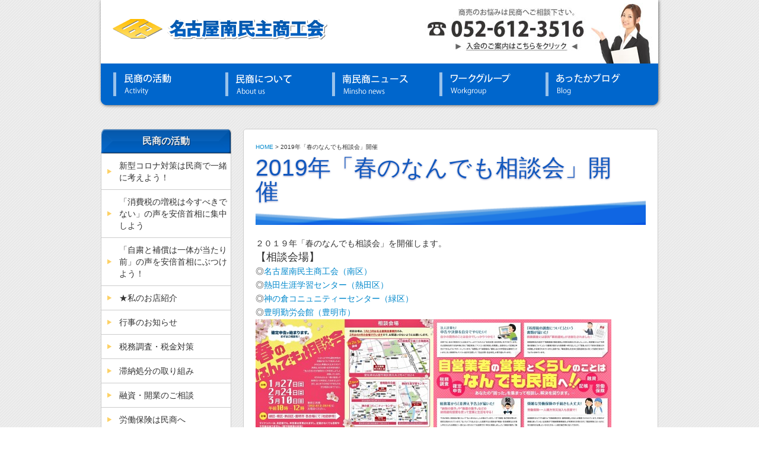

--- FILE ---
content_type: text/html; charset=UTF-8
request_url: http://nagoyaminami.jp/article/topics/2019%E5%B9%B4%E3%80%8C%E6%98%A5%E3%81%AE%E3%81%AA%E3%82%93%E3%81%A7%E3%82%82%E7%9B%B8%E8%AB%87%E4%BC%9A%E3%80%8D%E9%96%8B%E5%82%AC/
body_size: 10913
content:
<!DOCTYPE html>
<!--[if IE 6]>
<html id="ie ie6" lang="ja">
<![endif]-->
<!--[if IE 7]>
<html id="ie ie7" lang="ja">
<![endif]-->
<!--[if IE 8]>
<html id="ie ie8" lang="ja">
<![endif]-->
<!--[if !(IE 6) | !(IE 7) | !(IE 8)  ]><!-->
<html lang="ja">
<!--<![endif]-->

<head>
	<meta charset="utf-8">
	<link rel="stylesheet" href="http://nagoyaminami.jp/wp-content/themes/minsho/css/bootstrap.min.css">
	<link rel="stylesheet" href="http://nagoyaminami.jp/wp-content/themes/minsho/css/wordpress.css">
	<link rel="stylesheet" type="text/css" media="all" href="http://nagoyaminami.jp/wp-content/themes/minsho/style.css">
	<link rel="stylesheet" href="http://nagoyaminami.jp/wp-content/themes/minsho/css/editor-style.css">
	<meta charset="UTF-8" />
	<title>2019年「春のなんでも相談会」開催 | 名古屋南民主商工会</title>
		<!--[if lt IE 9]>
	<script src="http://nagoyaminami.jp/wp-content/themes/minsho/js/html5.js" type="text/javascript"></script>
	<![endif]-->
	<meta name='robots' content='max-image-preview:large' />
<script type="text/javascript">
/* <![CDATA[ */
window._wpemojiSettings = {"baseUrl":"https:\/\/s.w.org\/images\/core\/emoji\/15.0.3\/72x72\/","ext":".png","svgUrl":"https:\/\/s.w.org\/images\/core\/emoji\/15.0.3\/svg\/","svgExt":".svg","source":{"concatemoji":"http:\/\/nagoyaminami.jp\/wp-includes\/js\/wp-emoji-release.min.js?ver=6.5.7"}};
/*! This file is auto-generated */
!function(i,n){var o,s,e;function c(e){try{var t={supportTests:e,timestamp:(new Date).valueOf()};sessionStorage.setItem(o,JSON.stringify(t))}catch(e){}}function p(e,t,n){e.clearRect(0,0,e.canvas.width,e.canvas.height),e.fillText(t,0,0);var t=new Uint32Array(e.getImageData(0,0,e.canvas.width,e.canvas.height).data),r=(e.clearRect(0,0,e.canvas.width,e.canvas.height),e.fillText(n,0,0),new Uint32Array(e.getImageData(0,0,e.canvas.width,e.canvas.height).data));return t.every(function(e,t){return e===r[t]})}function u(e,t,n){switch(t){case"flag":return n(e,"\ud83c\udff3\ufe0f\u200d\u26a7\ufe0f","\ud83c\udff3\ufe0f\u200b\u26a7\ufe0f")?!1:!n(e,"\ud83c\uddfa\ud83c\uddf3","\ud83c\uddfa\u200b\ud83c\uddf3")&&!n(e,"\ud83c\udff4\udb40\udc67\udb40\udc62\udb40\udc65\udb40\udc6e\udb40\udc67\udb40\udc7f","\ud83c\udff4\u200b\udb40\udc67\u200b\udb40\udc62\u200b\udb40\udc65\u200b\udb40\udc6e\u200b\udb40\udc67\u200b\udb40\udc7f");case"emoji":return!n(e,"\ud83d\udc26\u200d\u2b1b","\ud83d\udc26\u200b\u2b1b")}return!1}function f(e,t,n){var r="undefined"!=typeof WorkerGlobalScope&&self instanceof WorkerGlobalScope?new OffscreenCanvas(300,150):i.createElement("canvas"),a=r.getContext("2d",{willReadFrequently:!0}),o=(a.textBaseline="top",a.font="600 32px Arial",{});return e.forEach(function(e){o[e]=t(a,e,n)}),o}function t(e){var t=i.createElement("script");t.src=e,t.defer=!0,i.head.appendChild(t)}"undefined"!=typeof Promise&&(o="wpEmojiSettingsSupports",s=["flag","emoji"],n.supports={everything:!0,everythingExceptFlag:!0},e=new Promise(function(e){i.addEventListener("DOMContentLoaded",e,{once:!0})}),new Promise(function(t){var n=function(){try{var e=JSON.parse(sessionStorage.getItem(o));if("object"==typeof e&&"number"==typeof e.timestamp&&(new Date).valueOf()<e.timestamp+604800&&"object"==typeof e.supportTests)return e.supportTests}catch(e){}return null}();if(!n){if("undefined"!=typeof Worker&&"undefined"!=typeof OffscreenCanvas&&"undefined"!=typeof URL&&URL.createObjectURL&&"undefined"!=typeof Blob)try{var e="postMessage("+f.toString()+"("+[JSON.stringify(s),u.toString(),p.toString()].join(",")+"));",r=new Blob([e],{type:"text/javascript"}),a=new Worker(URL.createObjectURL(r),{name:"wpTestEmojiSupports"});return void(a.onmessage=function(e){c(n=e.data),a.terminate(),t(n)})}catch(e){}c(n=f(s,u,p))}t(n)}).then(function(e){for(var t in e)n.supports[t]=e[t],n.supports.everything=n.supports.everything&&n.supports[t],"flag"!==t&&(n.supports.everythingExceptFlag=n.supports.everythingExceptFlag&&n.supports[t]);n.supports.everythingExceptFlag=n.supports.everythingExceptFlag&&!n.supports.flag,n.DOMReady=!1,n.readyCallback=function(){n.DOMReady=!0}}).then(function(){return e}).then(function(){var e;n.supports.everything||(n.readyCallback(),(e=n.source||{}).concatemoji?t(e.concatemoji):e.wpemoji&&e.twemoji&&(t(e.twemoji),t(e.wpemoji)))}))}((window,document),window._wpemojiSettings);
/* ]]> */
</script>
<style id='wp-emoji-styles-inline-css' type='text/css'>

	img.wp-smiley, img.emoji {
		display: inline !important;
		border: none !important;
		box-shadow: none !important;
		height: 1em !important;
		width: 1em !important;
		margin: 0 0.07em !important;
		vertical-align: -0.1em !important;
		background: none !important;
		padding: 0 !important;
	}
</style>
<link rel='stylesheet' id='wp-block-library-css' href='http://nagoyaminami.jp/wp-includes/css/dist/block-library/style.min.css?ver=6.5.7' type='text/css' media='all' />
<style id='classic-theme-styles-inline-css' type='text/css'>
/*! This file is auto-generated */
.wp-block-button__link{color:#fff;background-color:#32373c;border-radius:9999px;box-shadow:none;text-decoration:none;padding:calc(.667em + 2px) calc(1.333em + 2px);font-size:1.125em}.wp-block-file__button{background:#32373c;color:#fff;text-decoration:none}
</style>
<style id='global-styles-inline-css' type='text/css'>
body{--wp--preset--color--black: #000000;--wp--preset--color--cyan-bluish-gray: #abb8c3;--wp--preset--color--white: #ffffff;--wp--preset--color--pale-pink: #f78da7;--wp--preset--color--vivid-red: #cf2e2e;--wp--preset--color--luminous-vivid-orange: #ff6900;--wp--preset--color--luminous-vivid-amber: #fcb900;--wp--preset--color--light-green-cyan: #7bdcb5;--wp--preset--color--vivid-green-cyan: #00d084;--wp--preset--color--pale-cyan-blue: #8ed1fc;--wp--preset--color--vivid-cyan-blue: #0693e3;--wp--preset--color--vivid-purple: #9b51e0;--wp--preset--gradient--vivid-cyan-blue-to-vivid-purple: linear-gradient(135deg,rgba(6,147,227,1) 0%,rgb(155,81,224) 100%);--wp--preset--gradient--light-green-cyan-to-vivid-green-cyan: linear-gradient(135deg,rgb(122,220,180) 0%,rgb(0,208,130) 100%);--wp--preset--gradient--luminous-vivid-amber-to-luminous-vivid-orange: linear-gradient(135deg,rgba(252,185,0,1) 0%,rgba(255,105,0,1) 100%);--wp--preset--gradient--luminous-vivid-orange-to-vivid-red: linear-gradient(135deg,rgba(255,105,0,1) 0%,rgb(207,46,46) 100%);--wp--preset--gradient--very-light-gray-to-cyan-bluish-gray: linear-gradient(135deg,rgb(238,238,238) 0%,rgb(169,184,195) 100%);--wp--preset--gradient--cool-to-warm-spectrum: linear-gradient(135deg,rgb(74,234,220) 0%,rgb(151,120,209) 20%,rgb(207,42,186) 40%,rgb(238,44,130) 60%,rgb(251,105,98) 80%,rgb(254,248,76) 100%);--wp--preset--gradient--blush-light-purple: linear-gradient(135deg,rgb(255,206,236) 0%,rgb(152,150,240) 100%);--wp--preset--gradient--blush-bordeaux: linear-gradient(135deg,rgb(254,205,165) 0%,rgb(254,45,45) 50%,rgb(107,0,62) 100%);--wp--preset--gradient--luminous-dusk: linear-gradient(135deg,rgb(255,203,112) 0%,rgb(199,81,192) 50%,rgb(65,88,208) 100%);--wp--preset--gradient--pale-ocean: linear-gradient(135deg,rgb(255,245,203) 0%,rgb(182,227,212) 50%,rgb(51,167,181) 100%);--wp--preset--gradient--electric-grass: linear-gradient(135deg,rgb(202,248,128) 0%,rgb(113,206,126) 100%);--wp--preset--gradient--midnight: linear-gradient(135deg,rgb(2,3,129) 0%,rgb(40,116,252) 100%);--wp--preset--font-size--small: 13px;--wp--preset--font-size--medium: 20px;--wp--preset--font-size--large: 36px;--wp--preset--font-size--x-large: 42px;--wp--preset--spacing--20: 0.44rem;--wp--preset--spacing--30: 0.67rem;--wp--preset--spacing--40: 1rem;--wp--preset--spacing--50: 1.5rem;--wp--preset--spacing--60: 2.25rem;--wp--preset--spacing--70: 3.38rem;--wp--preset--spacing--80: 5.06rem;--wp--preset--shadow--natural: 6px 6px 9px rgba(0, 0, 0, 0.2);--wp--preset--shadow--deep: 12px 12px 50px rgba(0, 0, 0, 0.4);--wp--preset--shadow--sharp: 6px 6px 0px rgba(0, 0, 0, 0.2);--wp--preset--shadow--outlined: 6px 6px 0px -3px rgba(255, 255, 255, 1), 6px 6px rgba(0, 0, 0, 1);--wp--preset--shadow--crisp: 6px 6px 0px rgba(0, 0, 0, 1);}:where(.is-layout-flex){gap: 0.5em;}:where(.is-layout-grid){gap: 0.5em;}body .is-layout-flex{display: flex;}body .is-layout-flex{flex-wrap: wrap;align-items: center;}body .is-layout-flex > *{margin: 0;}body .is-layout-grid{display: grid;}body .is-layout-grid > *{margin: 0;}:where(.wp-block-columns.is-layout-flex){gap: 2em;}:where(.wp-block-columns.is-layout-grid){gap: 2em;}:where(.wp-block-post-template.is-layout-flex){gap: 1.25em;}:where(.wp-block-post-template.is-layout-grid){gap: 1.25em;}.has-black-color{color: var(--wp--preset--color--black) !important;}.has-cyan-bluish-gray-color{color: var(--wp--preset--color--cyan-bluish-gray) !important;}.has-white-color{color: var(--wp--preset--color--white) !important;}.has-pale-pink-color{color: var(--wp--preset--color--pale-pink) !important;}.has-vivid-red-color{color: var(--wp--preset--color--vivid-red) !important;}.has-luminous-vivid-orange-color{color: var(--wp--preset--color--luminous-vivid-orange) !important;}.has-luminous-vivid-amber-color{color: var(--wp--preset--color--luminous-vivid-amber) !important;}.has-light-green-cyan-color{color: var(--wp--preset--color--light-green-cyan) !important;}.has-vivid-green-cyan-color{color: var(--wp--preset--color--vivid-green-cyan) !important;}.has-pale-cyan-blue-color{color: var(--wp--preset--color--pale-cyan-blue) !important;}.has-vivid-cyan-blue-color{color: var(--wp--preset--color--vivid-cyan-blue) !important;}.has-vivid-purple-color{color: var(--wp--preset--color--vivid-purple) !important;}.has-black-background-color{background-color: var(--wp--preset--color--black) !important;}.has-cyan-bluish-gray-background-color{background-color: var(--wp--preset--color--cyan-bluish-gray) !important;}.has-white-background-color{background-color: var(--wp--preset--color--white) !important;}.has-pale-pink-background-color{background-color: var(--wp--preset--color--pale-pink) !important;}.has-vivid-red-background-color{background-color: var(--wp--preset--color--vivid-red) !important;}.has-luminous-vivid-orange-background-color{background-color: var(--wp--preset--color--luminous-vivid-orange) !important;}.has-luminous-vivid-amber-background-color{background-color: var(--wp--preset--color--luminous-vivid-amber) !important;}.has-light-green-cyan-background-color{background-color: var(--wp--preset--color--light-green-cyan) !important;}.has-vivid-green-cyan-background-color{background-color: var(--wp--preset--color--vivid-green-cyan) !important;}.has-pale-cyan-blue-background-color{background-color: var(--wp--preset--color--pale-cyan-blue) !important;}.has-vivid-cyan-blue-background-color{background-color: var(--wp--preset--color--vivid-cyan-blue) !important;}.has-vivid-purple-background-color{background-color: var(--wp--preset--color--vivid-purple) !important;}.has-black-border-color{border-color: var(--wp--preset--color--black) !important;}.has-cyan-bluish-gray-border-color{border-color: var(--wp--preset--color--cyan-bluish-gray) !important;}.has-white-border-color{border-color: var(--wp--preset--color--white) !important;}.has-pale-pink-border-color{border-color: var(--wp--preset--color--pale-pink) !important;}.has-vivid-red-border-color{border-color: var(--wp--preset--color--vivid-red) !important;}.has-luminous-vivid-orange-border-color{border-color: var(--wp--preset--color--luminous-vivid-orange) !important;}.has-luminous-vivid-amber-border-color{border-color: var(--wp--preset--color--luminous-vivid-amber) !important;}.has-light-green-cyan-border-color{border-color: var(--wp--preset--color--light-green-cyan) !important;}.has-vivid-green-cyan-border-color{border-color: var(--wp--preset--color--vivid-green-cyan) !important;}.has-pale-cyan-blue-border-color{border-color: var(--wp--preset--color--pale-cyan-blue) !important;}.has-vivid-cyan-blue-border-color{border-color: var(--wp--preset--color--vivid-cyan-blue) !important;}.has-vivid-purple-border-color{border-color: var(--wp--preset--color--vivid-purple) !important;}.has-vivid-cyan-blue-to-vivid-purple-gradient-background{background: var(--wp--preset--gradient--vivid-cyan-blue-to-vivid-purple) !important;}.has-light-green-cyan-to-vivid-green-cyan-gradient-background{background: var(--wp--preset--gradient--light-green-cyan-to-vivid-green-cyan) !important;}.has-luminous-vivid-amber-to-luminous-vivid-orange-gradient-background{background: var(--wp--preset--gradient--luminous-vivid-amber-to-luminous-vivid-orange) !important;}.has-luminous-vivid-orange-to-vivid-red-gradient-background{background: var(--wp--preset--gradient--luminous-vivid-orange-to-vivid-red) !important;}.has-very-light-gray-to-cyan-bluish-gray-gradient-background{background: var(--wp--preset--gradient--very-light-gray-to-cyan-bluish-gray) !important;}.has-cool-to-warm-spectrum-gradient-background{background: var(--wp--preset--gradient--cool-to-warm-spectrum) !important;}.has-blush-light-purple-gradient-background{background: var(--wp--preset--gradient--blush-light-purple) !important;}.has-blush-bordeaux-gradient-background{background: var(--wp--preset--gradient--blush-bordeaux) !important;}.has-luminous-dusk-gradient-background{background: var(--wp--preset--gradient--luminous-dusk) !important;}.has-pale-ocean-gradient-background{background: var(--wp--preset--gradient--pale-ocean) !important;}.has-electric-grass-gradient-background{background: var(--wp--preset--gradient--electric-grass) !important;}.has-midnight-gradient-background{background: var(--wp--preset--gradient--midnight) !important;}.has-small-font-size{font-size: var(--wp--preset--font-size--small) !important;}.has-medium-font-size{font-size: var(--wp--preset--font-size--medium) !important;}.has-large-font-size{font-size: var(--wp--preset--font-size--large) !important;}.has-x-large-font-size{font-size: var(--wp--preset--font-size--x-large) !important;}
.wp-block-navigation a:where(:not(.wp-element-button)){color: inherit;}
:where(.wp-block-post-template.is-layout-flex){gap: 1.25em;}:where(.wp-block-post-template.is-layout-grid){gap: 1.25em;}
:where(.wp-block-columns.is-layout-flex){gap: 2em;}:where(.wp-block-columns.is-layout-grid){gap: 2em;}
.wp-block-pullquote{font-size: 1.5em;line-height: 1.6;}
</style>
<link rel='stylesheet' id='wp-pagenavi-css' href='http://nagoyaminami.jp/wp-content/plugins/wp-pagenavi/pagenavi-css.css?ver=2.70' type='text/css' media='all' />
<link rel='stylesheet' id='fancybox-css' href='http://nagoyaminami.jp/wp-content/plugins/easy-fancybox/fancybox/1.5.4/jquery.fancybox.min.css?ver=6.5.7' type='text/css' media='screen' />
<style id='fancybox-inline-css' type='text/css'>
#fancybox-title,#fancybox-title-float-main{color:#fff}
</style>
<script type="text/javascript" src="http://nagoyaminami.jp/wp-includes/js/jquery/jquery.min.js?ver=3.7.1" id="jquery-core-js"></script>
<script type="text/javascript" src="http://nagoyaminami.jp/wp-includes/js/jquery/jquery-migrate.min.js?ver=3.4.1" id="jquery-migrate-js"></script>
<script type="text/javascript" src="http://nagoyaminami.jp/wp-content/themes/minsho/js/application.js?ver=6.5.7" id="application-js"></script>
<script type="text/javascript" src="http://nagoyaminami.jp/wp-content/themes/minsho/js/bootstrap.min.js?ver=6.5.7" id="bootstrap.min.js-js"></script>
<link rel="https://api.w.org/" href="http://nagoyaminami.jp/wp-json/" /><link rel="canonical" href="http://nagoyaminami.jp/article/topics/2019%e5%b9%b4%e3%80%8c%e6%98%a5%e3%81%ae%e3%81%aa%e3%82%93%e3%81%a7%e3%82%82%e7%9b%b8%e8%ab%87%e4%bc%9a%e3%80%8d%e9%96%8b%e5%82%ac/" />
<link rel="alternate" type="application/json+oembed" href="http://nagoyaminami.jp/wp-json/oembed/1.0/embed?url=http%3A%2F%2Fnagoyaminami.jp%2Farticle%2Ftopics%2F2019%25e5%25b9%25b4%25e3%2580%258c%25e6%2598%25a5%25e3%2581%25ae%25e3%2581%25aa%25e3%2582%2593%25e3%2581%25a7%25e3%2582%2582%25e7%259b%25b8%25e8%25ab%2587%25e4%25bc%259a%25e3%2580%258d%25e9%2596%258b%25e5%2582%25ac%2F" />
<link rel="alternate" type="text/xml+oembed" href="http://nagoyaminami.jp/wp-json/oembed/1.0/embed?url=http%3A%2F%2Fnagoyaminami.jp%2Farticle%2Ftopics%2F2019%25e5%25b9%25b4%25e3%2580%258c%25e6%2598%25a5%25e3%2581%25ae%25e3%2581%25aa%25e3%2582%2593%25e3%2581%25a7%25e3%2582%2582%25e7%259b%25b8%25e8%25ab%2587%25e4%25bc%259a%25e3%2580%258d%25e9%2596%258b%25e5%2582%25ac%2F&#038;format=xml" />
<script type="text/javascript">

  var _gaq = _gaq || [];
  _gaq.push(['_setAccount', 'UA-23638709-7']);
  _gaq.push(['_trackPageview']);

  (function() {
    var ga = document.createElement('script'); ga.type = 'text/javascript'; ga.async = true;
    ga.src = ('https:' == document.location.protocol ? 'https://ssl' : 'http://www') + '.google-analytics.com/ga.js';
    var s = document.getElementsByTagName('script')[0]; s.parentNode.insertBefore(ga, s);
  })();

</script><meta name="google-site-verification" content="k1iblSFnAeOxtF11s-_gohKZQ8leJ7A2iHgvitwvLvk" />
<meta name="msvalidate.01" content="CD043FF8D96FD353A424AE10BAA5F212" />
</head>

<body id="the_page" class="topics-template-default single single-topics postid-927">
	<div id="header">
		<div class="container">

			<div class="row">
				<div class="span6">
					<a href="http://nagoyaminami.jp/"><img src="http://nagoyaminami.jp/wp-content/themes/minsho/images/common/logo.png" alt="名古屋南民主商工会" id="logo"></a>
				</div>
				<div class="span6" id="headtel">
					<a href="http://nagoyaminami.jp/about_us/admission/"><img src="http://nagoyaminami.jp/wp-content/themes/minsho/images/common/head_tel.jpg" alt="名古屋南民主商工会へのご入会はこちらから"></a>
				</div>
			</div>

			<div class="row">
				<div class="span12">
					<ul id="global-navi" class="clearfix">
						<li class="navi01"><a href="http://nagoyaminami.jp/activity/">民商の活動</a></li>
						<li class="navi03"><a href="http://nagoyaminami.jp/about_us/">民商について</a></li>
						<li class="navi04"><a href="http://nagoyaminami.jp/minsho-news/">南民商ニュース</a></li>
						<li class="navi02"><a href="http://nagoyaminami.jp/workgroup/">ワークグループ</a></li>
						<li class="navi05"><a href="http://nagoyaminami.jp/blog/">あったかブログ</a></li>
					</ul>
				</div>
			</div>
		</div>
	</div>


	<div id="main">
		<div class="container">
			<div class="row">

				
				<div class="span3">
					<div id="sidebar">
						<div id="side-navi">
							<h3><a href="http://nagoyaminami.jp/activity/">民商の活動</a></h3>
							<ul>
								<li class="page_item page-item-946"><a href="http://nagoyaminami.jp/activity/%e6%96%b0%e5%9e%8b%e3%82%b3%e3%83%ad%e3%83%8a%e5%af%be%e7%ad%96%e3%81%af%e6%b0%91%e5%95%86%e3%81%a7%e4%b8%80%e7%b7%92%e3%81%ab%e8%80%83%e3%81%88%e3%82%88%e3%81%86%ef%bc%81/">新型コロナ対策は民商で一緒に考えよう！</a></li>
<li class="page_item page-item-561"><a href="http://nagoyaminami.jp/activity/%e3%80%8c%e6%b6%88%e8%b2%bb%e7%a8%8e%e3%81%ae%e5%a2%97%e7%a8%8e%e3%81%af%e4%bb%8a%e3%81%99%e3%81%b9%e3%81%8d%e3%81%a7%e3%81%aa%e3%81%84%e3%80%8d%e3%81%ae%e5%a3%b0%e3%82%92%e5%ae%89%e5%80%8d%e9%a6%96/">「消費税の増税は今すべきでない」の声を安倍首相に集中しよう</a></li>
<li class="page_item page-item-964"><a href="http://nagoyaminami.jp/activity/%e6%96%b0%e5%9e%8b%e3%82%b3%e3%83%ad%e3%83%8a%e3%81%ae%e3%80%8c%e7%b7%8a%e6%80%a5%e7%b5%8c%e6%b8%88%e5%af%be%e7%ad%96%e3%80%8d%e3%81%a7%e3%81%af%e3%80%81%e3%80%8c%e8%87%aa%e7%b2%9b%e3%81%a8%e8%a3%9c/">「自粛と補償は一体が当たり前」の声を安倍首相にぶつけよう！</a></li>
<li class="page_item page-item-696"><a href="http://nagoyaminami.jp/activity/%e2%98%85%e7%a7%81%e3%81%ae%e3%81%8a%e5%ba%97%e7%b4%b9%e4%bb%8b/">★私のお店紹介</a></li>
<li class="page_item page-item-406"><a href="http://nagoyaminami.jp/activity/%e8%a1%8c%e4%ba%8b%e3%81%ae%e3%81%8a%e7%9f%a5%e3%82%89%e3%81%9b/">行事のお知らせ</a></li>
<li class="page_item page-item-12"><a href="http://nagoyaminami.jp/activity/tax/">税務調査・税金対策</a></li>
<li class="page_item page-item-14"><a href="http://nagoyaminami.jp/activity/arrears/">滞納処分の取り組み</a></li>
<li class="page_item page-item-17 page_item_has_children"><a href="http://nagoyaminami.jp/activity/financing/">融資・開業のご相談</a></li>
<li class="page_item page-item-19"><a href="http://nagoyaminami.jp/activity/insurance/">労働保険は民商へ</a></li>
<li class="page_item page-item-23"><a href="http://nagoyaminami.jp/activity/kyosai/">民商共済会</a></li>
<li class="page_item page-item-25"><a href="http://nagoyaminami.jp/activity/youth/">民商の青年部・婦人部</a></li>
							</ul>
							<h3><a href="http://nagoyaminami.jp/about_us/">民商について</a></h3>
							<ul>
								<li class="page_item page-item-48"><a href="http://nagoyaminami.jp/about_us/admission/">入会のご案内</a></li>
<li class="page_item page-item-77"><a href="http://nagoyaminami.jp/about_us/access/">アクセス・地図</a></li>
<li class="page_item page-item-38"><a href="http://nagoyaminami.jp/about_us/inquiry/">お問い合わせ</a></li>
<li class="page_item page-item-236"><a href="http://nagoyaminami.jp/about_us/topics/">お知らせ</a></li>
<li class="page_item page-item-45"><a href="http://nagoyaminami.jp/about_us/calendar/">カレンダー</a></li>
<li class="page_item page-item-33"><a href="http://nagoyaminami.jp/about_us/oyakudachi/">営業・暮しのお役立ちページ</a></li>
<li class="page_item page-item-36"><a href="http://nagoyaminami.jp/about_us/httpseibuminshou-jimdo-com/">関連リンク</a></li>
							</ul>
							<h3><a href="http://nagoyaminami.jp/minsho-news/">南民商ニュース</a></h3>
							<ul>
										<li><a href="http://nagoyaminami.jp/article/newspaper/no460%e5%8f%b7%e3%80%80%e3%80%8c%e6%8b%a1%e5%a4%a7%e3%81%a7%e6%82%aa%e6%94%bf%e3%81%ab%e3%82%b9%e3%83%88%e3%83%83%e3%83%97%e5%8f%b7%e3%80%8d%e8%a6%8b%e4%ba%8b%e5%ae%8c%e8%b5%b0/">No460号　「拡大で悪政にストップ号」見事完走</a></li>
			<li><a href="http://nagoyaminami.jp/article/newspaper/no-%e7%86%8a%e6%9c%ac%e5%9c%b0%e9%9c%87%e3%83%bb%e7%be%a9%e6%8f%b4%e9%87%91%e3%81%ae%e3%81%8a%e9%a1%98%e3%81%84/">NO.熊本地震・義援金のお願い</a></li>
			<li><a href="http://nagoyaminami.jp/article/newspaper/%ef%bd%8e%ef%bd%8f322%e3%80%80%e5%90%8d%e5%8f%a4%e5%b1%8b%e5%8d%97%e6%b0%91%e5%95%86%e7%b5%8c%e5%96%b6%e4%ba%a4%e6%b5%81%e4%bc%9a/">Ｎｏ332　名古屋南民商経営交流会</a></li>
			<li><a href="http://nagoyaminami.jp/article/newspaper/%ef%bd%8e%ef%bd%8f-331%e3%80%80%e3%80%8c%e3%82%88%e3%81%8b%e3%81%a3%e3%81%9f%e3%80%8d%e3%81%93%e3%81%a8%e3%82%92%e5%91%a8%e3%82%8a%e3%81%ae%e6%a5%ad%e8%80%85%e3%81%ab%e5%ba%83%e3%81%92%e3%82%88/">Ｎｏ.331　「よかった」ことを周りの業者に広げよう</a></li>
			<li><a href="http://nagoyaminami.jp/article/newspaper/%ef%bd%8e%ef%bd%8f-261%e3%80%8c%e5%b0%8f%e8%a6%8f%e6%a8%a1%e4%bc%81%e6%a5%ad%e6%8c%af%e8%88%88%e6%b3%95%e3%82%92%e6%b4%bb%e3%81%8b%e3%81%99%e3%80%8d%e8%b1%8a%e6%98%8e%e5%b8%82%e4%ba%a4%e6%b8%89/">Ｎｏ.261「小規模企業振興法を活かす」豊明市交渉</a></li>
								</ul>
							<h3><a href="http://nagoyaminami.jp/workgroup/">ワークグループ</a></h3>
							<ul>
										<li><a href="http://nagoyaminami.jp/article/workgroup/%e3%81%ad%e3%81%93%e3%81%ae%e6%89%8b/">ねこの手</a></li>
		<li><a href="http://nagoyaminami.jp/article/workgroup/%e7%94%9f%e3%83%bb%e6%90%8d%e4%bf%9d%e4%bb%a3%e7%90%86%e5%ba%97/">生・損保代理店</a></li>
		<li><a href="http://nagoyaminami.jp/article/workgroup/%e7%90%86%e5%ae%b9%e6%a5%ad/">理容業</a></li>
		<li><a href="http://nagoyaminami.jp/article/workgroup/service/">サービス業</a></li>
		<li><a href="http://nagoyaminami.jp/article/workgroup/construction/">建設業</a></li>
		<li><a href="http://nagoyaminami.jp/article/workgroup/%e9%a3%b2%e9%a3%9f%e6%a5%ad/">飲食業</a></li>
		<li><a href="http://nagoyaminami.jp/article/workgroup/retail/">小売業</a></li>
		<li><a href="http://nagoyaminami.jp/article/workgroup/vehicle/">自動車</a></li>
		<li><a href="http://nagoyaminami.jp/article/workgroup/ironworks/">鉄工業</a></li>
		<li><a href="http://nagoyaminami.jp/article/workgroup/fiber/">繊維業</a></li>
		<li><a href="http://nagoyaminami.jp/article/workgroup/repair/">機械修理業</a></li>
							</ul>
							<h3><a href="http://nagoyaminami.jp/blog/">あったかブログ</a></h3>
							<ul>
										<li><a href="http://nagoyaminami.jp/article/893/">国保なんでも相談会</a></li>
			<li><a href="http://nagoyaminami.jp/article/889/">２月末決算4月提出の申告書作成学習会開く</a></li>
			<li><a href="http://nagoyaminami.jp/article/884/">義援金がどんどん届いています！</a></li>
			<li><a href="http://nagoyaminami.jp/article/880/">青年部総会開く！</a></li>
			<li><a href="http://nagoyaminami.jp/article/871/">２月決算法人の「決算学習会」開く</a></li>
								</ul>
						</div>
						
						<div>
							<a href="http://nagoyaminami.jp/about_us/calendar/"><img src="http://nagoyaminami.jp/wp-content/themes/minsho/images/common/side_calender.jpg" alt="名古屋南民主商工会のカレンダー" ></a>
						</div>
						
						<div>
													</div>
						
					</div>
				</div>
				
				<div class="span9">
												<div id="contents">
								<div id="breadcrumb">
									<!-- Breadcrumb NavXT 7.3.0 -->
<span property="itemListElement" typeof="ListItem"><a property="item" typeof="WebPage" title="名古屋南民主商工会へ移動する" href="http://nagoyaminami.jp" class="home" ><span property="name">HOME</span></a><meta property="position" content="1"></span> &gt; <span property="itemListElement" typeof="ListItem"><span property="name" class="post post-topics current-item">2019年「春のなんでも相談会」開催</span><meta property="url" content="http://nagoyaminami.jp/article/topics/2019%e5%b9%b4%e3%80%8c%e6%98%a5%e3%81%ae%e3%81%aa%e3%82%93%e3%81%a7%e3%82%82%e7%9b%b8%e8%ab%87%e4%bc%9a%e3%80%8d%e9%96%8b%e5%82%ac/"><meta property="position" content="2"></span>								</div>
												
													
	<article id="post-927" class="post-927 topics type-topics status-publish hentry">
		<div class="entry-header">
			<h1 class="entry-title">2019年「春のなんでも相談会」開催</h1>
		</div>
		<div class="entry-content">
			<p>２０１９年「春のなんでも相談会」を開催します。</p>
<p><span style="font-size: large;">【<span style="text-align: left; color: #333333; text-transform: none; line-height: 21.84px; text-indent: 0px; letter-spacing: normal; font-family: Georgia,'Times New Roman','Bitstream Charter',Times,serif; font-style: normal; font-variant: normal; font-weight: 400; text-decoration: none; word-spacing: 0px; display: inline !important; white-space: normal; orphans: 2; float: none; -webkit-text-stroke-width: 0px; background-color: transparent;">相談会場</span>】</span></p>
<p>◎<a href="https://www.navitime.co.jp/poi?spt=00011.050424386">名古屋南民主商工会（南区）</a></p>
<p>◎<a href="https://www.google.co.jp/maps/place/%E7%86%B1%E7%94%B0%E7%94%9F%E6%B6%AF%E5%AD%A6%E7%BF%92%E3%82%BB%E3%83%B3%E3%82%BF%E3%83%BC/@35.126475,136.89961,16z/data=!4m5!3m4!1s0x600379f9c4fd90b1:0xc4454865f81c7196!8m2!3d35.12652!4d136.899717?hl=ja">熱田生涯学習センター（熱田区）</a></p>
<p>◎<a href="https://map.goo.ne.jp/place/23002938359/">神の倉コニュニティーセンター（緑区）</a></p>
<p>◎<a href="https://map.yahoo.co.jp/maps?ei=UTF-8&amp;type=scroll&amp;mode=map&amp;lon=137.0147361&amp;lat=35.0518606&amp;p=%E8%B1%8A%E6%98%8E%E5%8B%A4%E5%8A%B4%E4%BC%9A%E9%A4%A8&amp;z=16&amp;uid=2d2312039312f4af1299f6b54bed258d29c5ee5a&amp;fa=ids">豊明勤労会館（豊明市）</a></p>
<p><a href="http://nagoyaminami.jp/article/topics/2019%e5%b9%b4%e3%80%8c%e6%98%a5%e3%81%ae%e3%81%aa%e3%82%93%e3%81%a7%e3%82%82%e7%9b%b8%e8%ab%87%e4%bc%9a%e3%80%8d%e9%96%8b%e5%82%ac/2019%e5%b9%b4%e3%80%8c%e6%98%a5%e3%81%ae%e3%81%aa%e3%82%93%e3%81%a7%e3%82%82%e7%9b%b8%e8%ab%87%e4%bc%9a%e3%80%8d%e8%a1%a8/" rel="attachment wp-att-928"><img fetchpriority="high" decoding="async" class="alignnone size-medium wp-image-928" alt="2019年「春のなんでも相談会」表" src="http://nagoyaminami.jp/wp-content/uploads/2019/01/ac4307c2c57724016e9d5991b3b370b7-300x211.jpg" width="300" height="211" srcset="http://nagoyaminami.jp/wp-content/uploads/2019/01/ac4307c2c57724016e9d5991b3b370b7-300x211.jpg 300w, http://nagoyaminami.jp/wp-content/uploads/2019/01/ac4307c2c57724016e9d5991b3b370b7-1024x722.jpg 1024w, http://nagoyaminami.jp/wp-content/uploads/2019/01/ac4307c2c57724016e9d5991b3b370b7.jpg 1500w" sizes="(max-width: 300px) 100vw, 300px" /></a><a style="background-color: transparent; color: #0066cc; font-family: Georgia,&amp;quot; times new roman&amp;quot;,&amp;quot;bitstream charter&amp;quot;,times,serif; font-size: 13px; font-style: normal; font-variant: normal; font-weight: 400; letter-spacing: normal; line-height: 21.84px; orphans: 2; outline-color: transparent; outline-style: none; outline-width: 0px; text-align: left; text-decoration: underline; text-indent: 0px; text-transform: none; -webkit-text-stroke-width: 0px; white-space: normal; word-spacing: 0px; margin: 0px;" href="http://nagoyaminami.jp/article/topics/2019%e5%b9%b4%e3%80%8c%e6%98%a5%e3%81%ae%e3%81%aa%e3%82%93%e3%81%a7%e3%82%82%e7%9b%b8%e8%ab%87%e4%bc%9a%e3%80%8d%e9%96%8b%e5%82%ac/2019%e5%b9%b4%e3%80%8c%e6%98%a5%e3%81%ae%e3%81%aa%e3%82%93%e3%81%a7%e3%82%82%e7%9b%b8%e8%ab%87%e4%bc%9a%e3%80%8d%e8%a3%8f/" rel="attachment wp-att-929"><img decoding="async" class="alignnone size-medium wp-image-929" style="border-image-outset: 0; border-image-repeat: stretch; border-image-slice: 100%; border-image-source: none; border-image-width: 1; cursor: default; border-width: 0px; border-color: #0066cc; border-style: none;" alt="2019年「春のなんでも相談会」裏" src="http://nagoyaminami.jp/wp-content/uploads/2019/01/c896d11051dde224160bba67dc1a1016-300x211.jpg" width="300" height="211" srcset="http://nagoyaminami.jp/wp-content/uploads/2019/01/c896d11051dde224160bba67dc1a1016-300x211.jpg 300w, http://nagoyaminami.jp/wp-content/uploads/2019/01/c896d11051dde224160bba67dc1a1016-1024x722.jpg 1024w, http://nagoyaminami.jp/wp-content/uploads/2019/01/c896d11051dde224160bba67dc1a1016.jpg 1500w" sizes="(max-width: 300px) 100vw, 300px" /></a></p>
					</div><!-- .entry-content -->
	
		<div class="entry-meta">
			<p><span class="label label-info">投稿日</span> 2019年1月21日 16:00:00</p>
		</div><!-- .entry-meta -->
		
	</article><!-- #post -->
	
	<div class="pagination pagination-centered pagination-large">
		<ul>
			<li><a href="http://nagoyaminami.jp/article/topics/%e7%a2%ba%e5%ae%9a%e7%94%b3%e5%91%8a%e5%ad%a6%e7%bf%92%e4%bc%9a/" rel="prev">&laquo; 前の記事</a></li>
			<li><a href="http://nagoyaminami.jp/about_us/topics/">お知らせ一覧へ</a></li>
			<li><a href="http://nagoyaminami.jp/article/topics/2020%e5%b9%b4%e6%98%a5%e3%80%8c%e3%81%aa%e3%82%93%e3%81%a7%e3%82%82%e7%9b%b8%e8%ab%87%e4%bc%9a%e3%80%8d/" rel="next">次の記事 &raquo;</a></li>
		</ul>
	</div>
											
											<div id="bottom-contact">
							<a href="http://nagoyaminami.jp/about_us/inquiry/"><img src="http://nagoyaminami.jp/wp-content/themes/minsho/images/common/bottom_contact.jpg" alt="名古屋南民主商工会への経営、税金、金融、記帳、融資、開業の相談はこちらから" ></a>
						</div>
										</div>
				</div>
			</div>	
		</div>
	</div> <!-- /container -->
	<div class="container">
		<div id="move_to_page_top">
			<a href="#the_page"><img src="http://nagoyaminami.jp/wp-content/themes/minsho/images/common/move_to_pagetop.png" alt="このページの上部へ移動する" ></a>
		</div>
	</div> <!-- /container -->

		
	<div class="container">
		<div id="footer">
			<ul id="footer-navi" class="clearfix">
							</ul>
			<div id="copyright">
				<div>〒457-0835 名古屋市南区西又兵衛町4-24[<a href="http://nagoyaminami.jp/about_us/access/">地図</a>]</div>
				<div>電話： 052-612-3516 ／FAX： 052-614-1372</div>
				<div>Copyrights (C) 2013 名古屋南民主商工会 All Rights Reserved.</div>
			</div>
		</div>
	</div> <!-- /container -->


	<script type="text/javascript" src="http://nagoyaminami.jp/wp-content/plugins/easy-fancybox/fancybox/1.5.4/jquery.fancybox.min.js?ver=6.5.7" id="jquery-fancybox-js"></script>
<script type="text/javascript" id="jquery-fancybox-js-after">
/* <![CDATA[ */
var fb_timeout, fb_opts={'autoScale':true,'showCloseButton':true,'width':0,'height':0,'margin':20,'pixelRatio':'false','padding':0,'centerOnScroll':true,'enableEscapeButton':true,'speedIn':0,'speedOut':0,'overlayShow':true,'hideOnOverlayClick':true,'overlayColor':'#000','overlayOpacity':0.6,'minViewportWidth':320,'minVpHeight':320,'disableCoreLightbox':'true' };
if(typeof easy_fancybox_handler==='undefined'){
var easy_fancybox_handler=function(){
jQuery([".nolightbox","a.wp-block-file__button","a.pin-it-button","a[href*='pinterest.com\/pin\/create']","a[href*='facebook.com\/share']","a[href*='twitter.com\/share']"].join(',')).addClass('nofancybox');
jQuery('a.fancybox-close').on('click',function(e){e.preventDefault();jQuery.fancybox.close()});
/* IMG */
						var unlinkedImageBlocks=jQuery(".wp-block-image > img:not(.nofancybox)");
						unlinkedImageBlocks.wrap(function() {
							var href = jQuery( this ).attr( "src" );
							return "<a href='" + href + "'></a>";
						});
var fb_IMG_select=jQuery('a[href*=".jpg" i]:not(.nofancybox,li.nofancybox>a),area[href*=".jpg" i]:not(.nofancybox),a[href*=".gif" i]:not(.nofancybox,li.nofancybox>a),area[href*=".gif" i]:not(.nofancybox),a[href*=".png" i]:not(.nofancybox,li.nofancybox>a),area[href*=".png" i]:not(.nofancybox)');
fb_IMG_select.addClass('fancybox image').attr('rel','gallery');
jQuery('a.fancybox,area.fancybox,.fancybox>a').each(function(){jQuery(this).fancybox(jQuery.extend(true,{},fb_opts,{'transition':'elastic','transitionIn':'elastic','easingIn':'linear','transitionOut':'elastic','easingOut':'linear','opacity':false,'hideOnContentClick':false,'titleShow':true,'titlePosition':'over','titleFromAlt':true,'showNavArrows':true,'enableKeyboardNav':true,'cyclic':false,'mouseWheel':'true','changeSpeed':250,'changeFade':0}))});
};};
var easy_fancybox_auto=function(){setTimeout(function(){jQuery('a#fancybox-auto,#fancybox-auto>a').first().trigger('click')},1000);};
jQuery(easy_fancybox_handler);jQuery(document).on('post-load',easy_fancybox_handler);
jQuery(easy_fancybox_auto);
/* ]]> */
</script>
<script type="text/javascript" src="http://nagoyaminami.jp/wp-content/plugins/easy-fancybox/vendor/jquery.easing.min.js?ver=1.4.1" id="jquery-easing-js"></script>
<script type="text/javascript" src="http://nagoyaminami.jp/wp-content/plugins/easy-fancybox/vendor/jquery.mousewheel.min.js?ver=3.1.13" id="jquery-mousewheel-js"></script>
	</body>
</html>

--- FILE ---
content_type: text/css
request_url: http://nagoyaminami.jp/wp-content/themes/minsho/style.css
body_size: 2044
content:
/*
Theme Name: 南民主商工会
Theme URI: http://nagoyaminami.jp/
Author: 南民主商工会
Author URI: http://nagoyaminami.jp/
*/

/**
 * Reset
 */
html, body, div, span, applet, object, iframe, h1, h2, h3, h4, h5, h6, p, blockquote, pre, a, abbr, acronym, address, big, cite, code, del, dfn, em, img, ins, kbd, q, s, samp, small, strike, strong, sub, sup, tt, var, b, u, i, center, dl, dt, dd, ol, ul, li, fieldset, form, label, legend, table, caption, tbody, tfoot, thead, tr, th, td, article, aside, canvas, details, embed, figure, figcaption, footer, header, hgroup, menu, nav, output, ruby, section, summary, time, mark, audio, video {
	margin: 0;
	padding: 0;
	border: 0;
	vertical-align: baseline;
}

ol, ul {
	list-style: none;
}


/**
 * common style
 */
body {
	font-family: Verdana,"メイリオ",Meiryo,"ヒラギノ角ゴ Pro W3","Hiragino Kaku Gothic Pro","ＭＳ Ｐゴシック","MS PGothic",sans-serif;
	background: url("./images/common/bg_body.gif");
	color: #333;
}

.tleft {text-align:left;}
.tright {text-align:right;}
.tcenter {text-align:center;}

.workgroup-list {
	text-align: center;
}

.simplemap {
	border: 1px solid #5788B9;
}
.pagination-large a {
	font-size: 90% !important;
}
/**
 * header
 */
#header .container {
	background: #fff;
	margin-bottom: 40px;
	box-shadow: 1px 1px 5px #666;
	border-bottom-left-radius: 10px;
	border-bottom-right-radius: 10px;
}

#logo {
	margin: 30px 20px;
}
#headtel {
	text-align: right;
}
#headtel img {
	margin: 5px 10px -5px 0;
}


#global-navi {
}
#global-navi li {
	float: left;
}
#global-navi li a {
	display: block;
	width: 180px;
	height: 70px;
	line-height: 70px;
	background: url("./images/common/bg_global-navi.png") left top ;
	text-decoration: none;
	color: #fff;
	font-weight: bold;
	text-shadow: 1px 1px rgba(0,0,0,0.5);
	text-indent: -9999px;
}

#global-navi li.navi01 a,
#global-navi li.navi05 a {
	width: 200px;
}
#global-navi li.navi01 a {
	background-position: 0 top;
}
#global-navi li.navi01 a:hover {
	background-position: 0 bottom;
}
#global-navi li.navi02 a {
	background-position: -200px top;
}
#global-navi li.navi02 a:hover {
	background-position: -200px bottom;
}
#global-navi li.navi03 a {
	background-position: -380px top;
}
#global-navi li.navi03 a:hover {
	background-position: -380px bottom;
}
#global-navi li.navi04 a {
	background-position: -560px top;
}
#global-navi li.navi04 a:hover {
	background-position: -560px bottom;
}
#global-navi li.navi05 a {
	background-position: -740px top;
}

#global-navi li.navi05 a:hover {
	background-position: -740px bottom;
}



.ie #header .container {
	border-radius: 0px;
}
.ie #global-navi {
	background: #0066cc;
}

@media (max-width: 979px) {
	
	#header .container {
		border-radius: 0px;
	}
	#global-navi {
		background: #0066cc;
	}
	#global-navi li.navi01 a,
	#global-navi li.navi02 a,
	#global-navi li.navi03 a,
	#global-navi li.navi04 a,
	#global-navi li.navi05 a {
		width: 180px;
	}
	#global-navi li.navi01 a {
		background-position: -10px top;
	}
	#global-navi li.navi01 a:hover {
		background-position: -10px bottom;
	}
}

#bottom-contact {
	margin: 60px 0 0 0;
}

/**
 * footer
 */
#move_to_page_top {
	text-align: right;
	margin-top: 20px;
}

#footer {
	padding: 0 20px 20px 20px;
	border: 1px solid #ccc;
	border-bottom: none;
	border-top-left-radius: 10px;
	border-top-right-radius: 10px; 
	background: #fff;
}
#footer-navi {
	padding: 10px;
	border-bottom: 1px solid #ccc;
	text-align: center;
}
#footer-navi li {
	display: inline;
	padding: 0 10px;
}
#copyright {
	text-align: center;
	color: #666;
	font-size: 90%;
	margin: 20px 0 0 0;
	line-height: 1.8em;
}

/**
 * sidebar
 */
#sidebar {
	margin-bottom: 20px;
}
#side-navi h3 {
	
}
#side-navi h3 a {
	display: block;
	text-align: center;
	height: 42px;
	font-size: 16px;
	line-height: 42px;
	background: url("./images/common/bg_side_navi_head.png") 50% 0 no-repeat;
	text-decoration: none;
	color: #f0f0f0;
	font-weight: bold;
	text-shadow: 1px 1px rgba(0,0,0,0.5);
}
@media (max-width: 767px) {
	#side-navi h3 a {
		background: #0066ff;
	}
}
#side-navi h3.head a {
}
#side-navi ul {
	background: #fff;
	margin-bottom: 20px;
}
#side-navi ul li a {
	display: block;
	padding: 10px 0 10px 30px;
	border-left: 1px solid #ccc;
	border-right: 1px solid #ccc;
	border-bottom: 1px solid #ccc;
	background: url("./images/common/bg_arrow.png") 10px 50% no-repeat;
	color: #333;
	text-decoration: none;
}
#side-navi ul li a:hover {
	background-color: #FDE2A6;
	color: #F58B45;
}
#side-navi ul li:last-child a {
	border-bottom-left-radius: 5px;
	border-bottom-right-radius: 5px;
}

/**
 * 	toppage
 */
#slideshow {
	background: #fff;
	border: 1px solid #ccc;
	padding: 10px;
	margin-bottom: 20px;
	border-radius: 5px;
}
/**
 * 	contents
 */
#main {
	min-height: 750px;
}
#breadcrumb {
	font-size: 70%;
	margin-bottom: 5px;
}

#contents {
	background: #fff;
	border: 1px solid #ccc;
	padding: 20px;
	border-radius: 5px;
}

.entry-header {
	padding-bottom: 36px;
	padding-right: 30px;
	background: url("./images/common/bg_entry-header.png") bottom left no-repeat;
	margin-bottom: 20px;
}

.entry-title {
	color: #1158BE;
	font-weight: normal;
	text-shadow: 0px 1px 3px rgba(0,0,100,0.4);
}

.entry-date,
.post-date {
	font-size: 90%;
	color: #666;
}
.entry-date {
	margin-top: -15px;
	text-align: right;
}
.post-list-content {
	padding-left: 20px; 
}

.entry-meta {
	border: 5px solid #EEEEEE;
	font-size: 90%;
	margin: 30px 20px;
	padding: 10px;
	line-height: 190%;
}

.entry-table .map_canvas iframe {
	max-width: 100%;
	max-height: 300px;
}

--- FILE ---
content_type: text/css
request_url: http://nagoyaminami.jp/wp-content/themes/minsho/css/editor-style.css
body_size: 775
content:
/**
 * 	content area
 */
.entry-content {
	line-height: 1.68em;
}

/**
 * headline
 */
.entry-content h1,
.entry-content h2,
.entry-content h3,
.entry-content h4,
.entry-content h5,
.entry-content h6 {
	line-height: 1.2em;
	margin: 20px 0 10px 0;
	clear: both;
}
.entry-content h1 a,
.entry-content h2 a,
.entry-content h3 a,
.entry-content h4 a,
.entry-content h5 a,
.entry-content h6 a {
	color: inherit;
}

.entry-content h1 {
	font-size: 155%;
	background: url("../images/headline/headline_1.gif") bottom left no-repeat;
	padding-bottom: 10px;
}
.entry-content h2 {
	font-size: 140%;
	background: url("../images/headline/headline_1.gif") bottom left no-repeat;
	margin: 40px 0 10px 0;
	padding-bottom: 10px;
}

.toppage .entry-content h2 {
	margin-top: 20px;
}

.entry-content h3 {
	font-size: 130%;
	background: url("../images/headline/headline_2.gif") bottom left no-repeat;
	padding-bottom: 8px;
}
.entry-content h4 {
	font-size: 110%;
	background: url("../images/headline/headline_3.gif") 0 50% no-repeat;
	padding-left: 30px;
}
.entry-content h5 {
	font-size: 100%;
	background: url("../images/headline/headline_4.gif") 0 50% no-repeat;
	padding-left: 30px;
}
.entry-content h6 {
	font-size: 90%;
}

/**
 * 	table
 */

#trust-form table,
.entry-content table.entry-table {
	border: 5px solid #5788B9 !important;
	width: 100%;
	margin: 20px 0; 
}
#trust-form table input,
#trust-form table textarea,
#trust-form table select {
	width: 80%;
}

#trust-form table th,
#trust-form table td,
.entry-content table.entry-table th,
.entry-content table.entry-table td {
	border: 1px dotted #5788B9 !important;
	padding: 10px;
}
#trust-form table th,
.entry-content table.entry-table th {
	background: #8CBAE8;
	color: #004891;
	width: 25%;
}

/**
 * 	list
 */
.entry-content ul, 
.entry-content ol {
	padding: 0 0 0 10px;
	margin: 10px 0;	
}
.entry-content ul {
	list-style: inside square;
}
.entry-content ol {
	list-style: inside decimal;
}
.entry-content ul li,
.entry-content ol li {
	padding: 5px 0;
}

.entry-content ul.topics-list {
	list-style: none;
	border: 3px solid #eee;
	padding: 10px;
}
.entry-content ul.topics-list li {
	border-bottom: 1px dotted #ccc;
	padding: 10px 10px;
}
.entry-content ul.topics-list li:nth-child(odd) {
	background: #FFF8E6;
}

.entry-content ul.topics-list .topics-category {
	display: inline-block;
	min-width: 75px;
	overflow:hidden;
	text-align: center;
	font-size: 80%;
	padding: 2px 10px;
	background: #FFE295;
	color: #FF9900;
}
.entry-content ul.topics-list .topics-category a {
	color: inherit;
}

--- FILE ---
content_type: application/javascript
request_url: http://nagoyaminami.jp/wp-content/themes/minsho/js/application.js?ver=6.5.7
body_size: 313
content:
jQuery(function($){
	
	// 画像Fade
	jQuery("#logo, #headtel a img, #bottom-contact a img, #sidebar a img, .news_download a img, .entry-content a img, #move_to_page_top a img").hover(function(){
		jQuery(this).stop(true,true).fadeTo("fast", 0.7);
	},function(){
		jQuery(this).stop(true,true).fadeTo("fast", 1.0);
	});
	
	// ページトップへ戻る
	jQuery("#move_to_page_top a").click(function() {
		$('body,html').stop(true,true).animate({
			scrollTop:0
		})
		return false
	});
	
});
